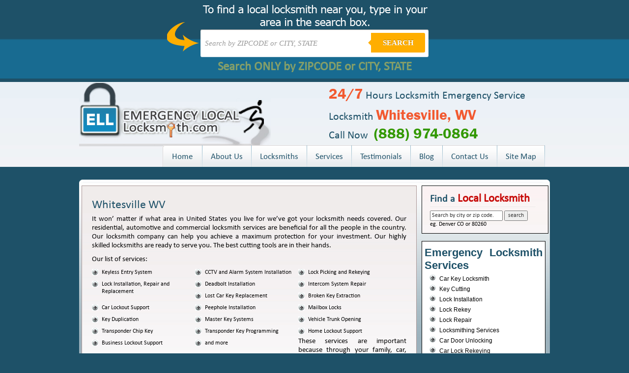

--- FILE ---
content_type: text/html; charset=UTF-8
request_url: https://www.emergencylocallocksmith.com/whitesville-wv/
body_size: 10878
content:
<!DOCTYPE html PUBLIC "-//W3C//DTD XHTML 1.0 Transitional//EN" "http://www.w3.org/TR/xhtml1/DTD/xhtml1-transitional.dtd">
<html xmlns="http://www.w3.org/1999/xhtml"lang="en-US">
<head>
<meta http-equiv="Content-Type" content="text/html" charset="UTF-8"/>
<title>Whitesville WV - 24 Hour Emergency Local Locksmiths </title>
<meta name="google-site-verification" content="lEBJp8tmYfOMyf03NTquV6k81WmzMqPuvcAnK7botMg" />
<link rel="stylesheet" type="text/css" href="https://www.emergencylocallocksmith.com/wp-content/themes/emergencylocallocksmith/style.css">
<link rel="stylesheet" type="text/css" href="https://www.emergencylocallocksmith.com/wp-content/themes/emergencylocallocksmith/inner-style.css">
<meta name='robots' content='index, follow, max-image-preview:large, max-snippet:-1, max-video-preview:-1' />

	<!-- This site is optimized with the Yoast SEO plugin v23.8 - https://yoast.com/wordpress/plugins/seo/ -->
	<link rel="canonical" href="https://www.emergencylocallocksmith.com/whitesville-wv/" />
	<meta property="og:locale" content="en_US" />
	<meta property="og:type" content="article" />
	<meta property="og:title" content="Whitesville WV - 24 Hour Emergency Local Locksmiths" />
	<meta property="og:description" content="It won&#8217; matter if what area in United States you live for we&#8217;ve got your locksmith needs covered. Our residential, automotive and commercial locksmith services are beneficial for all the people in the country. Our locksmith company can help you achieve a maximum protection for your investment. Our highly skilled locksmiths are ready to serve [&hellip;]" />
	<meta property="og:url" content="https://www.emergencylocallocksmith.com/whitesville-wv/" />
	<meta property="og:site_name" content="24 Hour Emergency Local Locksmiths" />
	<meta property="article:published_time" content="2014-08-18T00:49:10+00:00" />
	<meta name="author" content="Ell_Erach_Admin" />
	<meta name="twitter:card" content="summary_large_image" />
	<meta name="twitter:label1" content="Written by" />
	<meta name="twitter:data1" content="Ell_Erach_Admin" />
	<meta name="twitter:label2" content="Est. reading time" />
	<meta name="twitter:data2" content="1 minute" />
	<script type="application/ld+json" class="yoast-schema-graph">{"@context":"https://schema.org","@graph":[{"@type":"WebPage","@id":"https://www.emergencylocallocksmith.com/whitesville-wv/","url":"https://www.emergencylocallocksmith.com/whitesville-wv/","name":"Whitesville WV - 24 Hour Emergency Local Locksmiths","isPartOf":{"@id":"https://www.emergencylocallocksmith.com/#website"},"datePublished":"2014-08-18T00:49:10+00:00","dateModified":"2014-08-18T00:49:10+00:00","author":{"@id":"https://www.emergencylocallocksmith.com/#/schema/person/7d60d75b849e083949877302125ff033"},"breadcrumb":{"@id":"https://www.emergencylocallocksmith.com/whitesville-wv/#breadcrumb"},"inLanguage":"en-US","potentialAction":[{"@type":"ReadAction","target":["https://www.emergencylocallocksmith.com/whitesville-wv/"]}]},{"@type":"BreadcrumbList","@id":"https://www.emergencylocallocksmith.com/whitesville-wv/#breadcrumb","itemListElement":[{"@type":"ListItem","position":1,"name":"Home","item":"https://www.emergencylocallocksmith.com/"},{"@type":"ListItem","position":2,"name":"Whitesville WV"}]},{"@type":"WebSite","@id":"https://www.emergencylocallocksmith.com/#website","url":"https://www.emergencylocallocksmith.com/","name":"24 Hour Emergency Local Locksmiths","description":"Serving 8000+ cities in USA &amp; Canada","potentialAction":[{"@type":"SearchAction","target":{"@type":"EntryPoint","urlTemplate":"https://www.emergencylocallocksmith.com/?s={search_term_string}"},"query-input":{"@type":"PropertyValueSpecification","valueRequired":true,"valueName":"search_term_string"}}],"inLanguage":"en-US"},{"@type":"Person","@id":"https://www.emergencylocallocksmith.com/#/schema/person/7d60d75b849e083949877302125ff033","name":"Ell_Erach_Admin","image":{"@type":"ImageObject","inLanguage":"en-US","@id":"https://www.emergencylocallocksmith.com/#/schema/person/image/","url":"https://secure.gravatar.com/avatar/bd1fac0940b357bfa8be58a48c55e1db?s=96&d=mm&r=g","contentUrl":"https://secure.gravatar.com/avatar/bd1fac0940b357bfa8be58a48c55e1db?s=96&d=mm&r=g","caption":"Ell_Erach_Admin"},"url":"https://www.emergencylocallocksmith.com/author/ell_erach_admin/"}]}</script>
	<!-- / Yoast SEO plugin. -->


<link rel="alternate" type="application/rss+xml" title="24 Hour Emergency Local Locksmiths &raquo; Feed" href="https://www.emergencylocallocksmith.com/feed/" />
<link rel="alternate" type="application/rss+xml" title="24 Hour Emergency Local Locksmiths &raquo; Comments Feed" href="https://www.emergencylocallocksmith.com/comments/feed/" />
<link rel="alternate" type="application/rss+xml" title="24 Hour Emergency Local Locksmiths &raquo; Whitesville WV Comments Feed" href="https://www.emergencylocallocksmith.com/whitesville-wv/feed/" />
<script type="69a4519cae118f44b08d317c-text/javascript">
/* <![CDATA[ */
window._wpemojiSettings = {"baseUrl":"https:\/\/s.w.org\/images\/core\/emoji\/15.0.3\/72x72\/","ext":".png","svgUrl":"https:\/\/s.w.org\/images\/core\/emoji\/15.0.3\/svg\/","svgExt":".svg","source":{"concatemoji":"https:\/\/www.emergencylocallocksmith.com\/wp-includes\/js\/wp-emoji-release.min.js?ver=6.6.4"}};
/*! This file is auto-generated */
!function(i,n){var o,s,e;function c(e){try{var t={supportTests:e,timestamp:(new Date).valueOf()};sessionStorage.setItem(o,JSON.stringify(t))}catch(e){}}function p(e,t,n){e.clearRect(0,0,e.canvas.width,e.canvas.height),e.fillText(t,0,0);var t=new Uint32Array(e.getImageData(0,0,e.canvas.width,e.canvas.height).data),r=(e.clearRect(0,0,e.canvas.width,e.canvas.height),e.fillText(n,0,0),new Uint32Array(e.getImageData(0,0,e.canvas.width,e.canvas.height).data));return t.every(function(e,t){return e===r[t]})}function u(e,t,n){switch(t){case"flag":return n(e,"\ud83c\udff3\ufe0f\u200d\u26a7\ufe0f","\ud83c\udff3\ufe0f\u200b\u26a7\ufe0f")?!1:!n(e,"\ud83c\uddfa\ud83c\uddf3","\ud83c\uddfa\u200b\ud83c\uddf3")&&!n(e,"\ud83c\udff4\udb40\udc67\udb40\udc62\udb40\udc65\udb40\udc6e\udb40\udc67\udb40\udc7f","\ud83c\udff4\u200b\udb40\udc67\u200b\udb40\udc62\u200b\udb40\udc65\u200b\udb40\udc6e\u200b\udb40\udc67\u200b\udb40\udc7f");case"emoji":return!n(e,"\ud83d\udc26\u200d\u2b1b","\ud83d\udc26\u200b\u2b1b")}return!1}function f(e,t,n){var r="undefined"!=typeof WorkerGlobalScope&&self instanceof WorkerGlobalScope?new OffscreenCanvas(300,150):i.createElement("canvas"),a=r.getContext("2d",{willReadFrequently:!0}),o=(a.textBaseline="top",a.font="600 32px Arial",{});return e.forEach(function(e){o[e]=t(a,e,n)}),o}function t(e){var t=i.createElement("script");t.src=e,t.defer=!0,i.head.appendChild(t)}"undefined"!=typeof Promise&&(o="wpEmojiSettingsSupports",s=["flag","emoji"],n.supports={everything:!0,everythingExceptFlag:!0},e=new Promise(function(e){i.addEventListener("DOMContentLoaded",e,{once:!0})}),new Promise(function(t){var n=function(){try{var e=JSON.parse(sessionStorage.getItem(o));if("object"==typeof e&&"number"==typeof e.timestamp&&(new Date).valueOf()<e.timestamp+604800&&"object"==typeof e.supportTests)return e.supportTests}catch(e){}return null}();if(!n){if("undefined"!=typeof Worker&&"undefined"!=typeof OffscreenCanvas&&"undefined"!=typeof URL&&URL.createObjectURL&&"undefined"!=typeof Blob)try{var e="postMessage("+f.toString()+"("+[JSON.stringify(s),u.toString(),p.toString()].join(",")+"));",r=new Blob([e],{type:"text/javascript"}),a=new Worker(URL.createObjectURL(r),{name:"wpTestEmojiSupports"});return void(a.onmessage=function(e){c(n=e.data),a.terminate(),t(n)})}catch(e){}c(n=f(s,u,p))}t(n)}).then(function(e){for(var t in e)n.supports[t]=e[t],n.supports.everything=n.supports.everything&&n.supports[t],"flag"!==t&&(n.supports.everythingExceptFlag=n.supports.everythingExceptFlag&&n.supports[t]);n.supports.everythingExceptFlag=n.supports.everythingExceptFlag&&!n.supports.flag,n.DOMReady=!1,n.readyCallback=function(){n.DOMReady=!0}}).then(function(){return e}).then(function(){var e;n.supports.everything||(n.readyCallback(),(e=n.source||{}).concatemoji?t(e.concatemoji):e.wpemoji&&e.twemoji&&(t(e.twemoji),t(e.wpemoji)))}))}((window,document),window._wpemojiSettings);
/* ]]> */
</script>
<style id='wp-emoji-styles-inline-css' type='text/css'>

	img.wp-smiley, img.emoji {
		display: inline !important;
		border: none !important;
		box-shadow: none !important;
		height: 1em !important;
		width: 1em !important;
		margin: 0 0.07em !important;
		vertical-align: -0.1em !important;
		background: none !important;
		padding: 0 !important;
	}
</style>
<link rel='stylesheet' id='wp-block-library-css' href='https://www.emergencylocallocksmith.com/wp-includes/css/dist/block-library/style.min.css?ver=6.6.4' type='text/css' media='all' />
<style id='classic-theme-styles-inline-css' type='text/css'>
/*! This file is auto-generated */
.wp-block-button__link{color:#fff;background-color:#32373c;border-radius:9999px;box-shadow:none;text-decoration:none;padding:calc(.667em + 2px) calc(1.333em + 2px);font-size:1.125em}.wp-block-file__button{background:#32373c;color:#fff;text-decoration:none}
</style>
<style id='global-styles-inline-css' type='text/css'>
:root{--wp--preset--aspect-ratio--square: 1;--wp--preset--aspect-ratio--4-3: 4/3;--wp--preset--aspect-ratio--3-4: 3/4;--wp--preset--aspect-ratio--3-2: 3/2;--wp--preset--aspect-ratio--2-3: 2/3;--wp--preset--aspect-ratio--16-9: 16/9;--wp--preset--aspect-ratio--9-16: 9/16;--wp--preset--color--black: #000000;--wp--preset--color--cyan-bluish-gray: #abb8c3;--wp--preset--color--white: #ffffff;--wp--preset--color--pale-pink: #f78da7;--wp--preset--color--vivid-red: #cf2e2e;--wp--preset--color--luminous-vivid-orange: #ff6900;--wp--preset--color--luminous-vivid-amber: #fcb900;--wp--preset--color--light-green-cyan: #7bdcb5;--wp--preset--color--vivid-green-cyan: #00d084;--wp--preset--color--pale-cyan-blue: #8ed1fc;--wp--preset--color--vivid-cyan-blue: #0693e3;--wp--preset--color--vivid-purple: #9b51e0;--wp--preset--gradient--vivid-cyan-blue-to-vivid-purple: linear-gradient(135deg,rgba(6,147,227,1) 0%,rgb(155,81,224) 100%);--wp--preset--gradient--light-green-cyan-to-vivid-green-cyan: linear-gradient(135deg,rgb(122,220,180) 0%,rgb(0,208,130) 100%);--wp--preset--gradient--luminous-vivid-amber-to-luminous-vivid-orange: linear-gradient(135deg,rgba(252,185,0,1) 0%,rgba(255,105,0,1) 100%);--wp--preset--gradient--luminous-vivid-orange-to-vivid-red: linear-gradient(135deg,rgba(255,105,0,1) 0%,rgb(207,46,46) 100%);--wp--preset--gradient--very-light-gray-to-cyan-bluish-gray: linear-gradient(135deg,rgb(238,238,238) 0%,rgb(169,184,195) 100%);--wp--preset--gradient--cool-to-warm-spectrum: linear-gradient(135deg,rgb(74,234,220) 0%,rgb(151,120,209) 20%,rgb(207,42,186) 40%,rgb(238,44,130) 60%,rgb(251,105,98) 80%,rgb(254,248,76) 100%);--wp--preset--gradient--blush-light-purple: linear-gradient(135deg,rgb(255,206,236) 0%,rgb(152,150,240) 100%);--wp--preset--gradient--blush-bordeaux: linear-gradient(135deg,rgb(254,205,165) 0%,rgb(254,45,45) 50%,rgb(107,0,62) 100%);--wp--preset--gradient--luminous-dusk: linear-gradient(135deg,rgb(255,203,112) 0%,rgb(199,81,192) 50%,rgb(65,88,208) 100%);--wp--preset--gradient--pale-ocean: linear-gradient(135deg,rgb(255,245,203) 0%,rgb(182,227,212) 50%,rgb(51,167,181) 100%);--wp--preset--gradient--electric-grass: linear-gradient(135deg,rgb(202,248,128) 0%,rgb(113,206,126) 100%);--wp--preset--gradient--midnight: linear-gradient(135deg,rgb(2,3,129) 0%,rgb(40,116,252) 100%);--wp--preset--font-size--small: 13px;--wp--preset--font-size--medium: 20px;--wp--preset--font-size--large: 36px;--wp--preset--font-size--x-large: 42px;--wp--preset--spacing--20: 0.44rem;--wp--preset--spacing--30: 0.67rem;--wp--preset--spacing--40: 1rem;--wp--preset--spacing--50: 1.5rem;--wp--preset--spacing--60: 2.25rem;--wp--preset--spacing--70: 3.38rem;--wp--preset--spacing--80: 5.06rem;--wp--preset--shadow--natural: 6px 6px 9px rgba(0, 0, 0, 0.2);--wp--preset--shadow--deep: 12px 12px 50px rgba(0, 0, 0, 0.4);--wp--preset--shadow--sharp: 6px 6px 0px rgba(0, 0, 0, 0.2);--wp--preset--shadow--outlined: 6px 6px 0px -3px rgba(255, 255, 255, 1), 6px 6px rgba(0, 0, 0, 1);--wp--preset--shadow--crisp: 6px 6px 0px rgba(0, 0, 0, 1);}:where(.is-layout-flex){gap: 0.5em;}:where(.is-layout-grid){gap: 0.5em;}body .is-layout-flex{display: flex;}.is-layout-flex{flex-wrap: wrap;align-items: center;}.is-layout-flex > :is(*, div){margin: 0;}body .is-layout-grid{display: grid;}.is-layout-grid > :is(*, div){margin: 0;}:where(.wp-block-columns.is-layout-flex){gap: 2em;}:where(.wp-block-columns.is-layout-grid){gap: 2em;}:where(.wp-block-post-template.is-layout-flex){gap: 1.25em;}:where(.wp-block-post-template.is-layout-grid){gap: 1.25em;}.has-black-color{color: var(--wp--preset--color--black) !important;}.has-cyan-bluish-gray-color{color: var(--wp--preset--color--cyan-bluish-gray) !important;}.has-white-color{color: var(--wp--preset--color--white) !important;}.has-pale-pink-color{color: var(--wp--preset--color--pale-pink) !important;}.has-vivid-red-color{color: var(--wp--preset--color--vivid-red) !important;}.has-luminous-vivid-orange-color{color: var(--wp--preset--color--luminous-vivid-orange) !important;}.has-luminous-vivid-amber-color{color: var(--wp--preset--color--luminous-vivid-amber) !important;}.has-light-green-cyan-color{color: var(--wp--preset--color--light-green-cyan) !important;}.has-vivid-green-cyan-color{color: var(--wp--preset--color--vivid-green-cyan) !important;}.has-pale-cyan-blue-color{color: var(--wp--preset--color--pale-cyan-blue) !important;}.has-vivid-cyan-blue-color{color: var(--wp--preset--color--vivid-cyan-blue) !important;}.has-vivid-purple-color{color: var(--wp--preset--color--vivid-purple) !important;}.has-black-background-color{background-color: var(--wp--preset--color--black) !important;}.has-cyan-bluish-gray-background-color{background-color: var(--wp--preset--color--cyan-bluish-gray) !important;}.has-white-background-color{background-color: var(--wp--preset--color--white) !important;}.has-pale-pink-background-color{background-color: var(--wp--preset--color--pale-pink) !important;}.has-vivid-red-background-color{background-color: var(--wp--preset--color--vivid-red) !important;}.has-luminous-vivid-orange-background-color{background-color: var(--wp--preset--color--luminous-vivid-orange) !important;}.has-luminous-vivid-amber-background-color{background-color: var(--wp--preset--color--luminous-vivid-amber) !important;}.has-light-green-cyan-background-color{background-color: var(--wp--preset--color--light-green-cyan) !important;}.has-vivid-green-cyan-background-color{background-color: var(--wp--preset--color--vivid-green-cyan) !important;}.has-pale-cyan-blue-background-color{background-color: var(--wp--preset--color--pale-cyan-blue) !important;}.has-vivid-cyan-blue-background-color{background-color: var(--wp--preset--color--vivid-cyan-blue) !important;}.has-vivid-purple-background-color{background-color: var(--wp--preset--color--vivid-purple) !important;}.has-black-border-color{border-color: var(--wp--preset--color--black) !important;}.has-cyan-bluish-gray-border-color{border-color: var(--wp--preset--color--cyan-bluish-gray) !important;}.has-white-border-color{border-color: var(--wp--preset--color--white) !important;}.has-pale-pink-border-color{border-color: var(--wp--preset--color--pale-pink) !important;}.has-vivid-red-border-color{border-color: var(--wp--preset--color--vivid-red) !important;}.has-luminous-vivid-orange-border-color{border-color: var(--wp--preset--color--luminous-vivid-orange) !important;}.has-luminous-vivid-amber-border-color{border-color: var(--wp--preset--color--luminous-vivid-amber) !important;}.has-light-green-cyan-border-color{border-color: var(--wp--preset--color--light-green-cyan) !important;}.has-vivid-green-cyan-border-color{border-color: var(--wp--preset--color--vivid-green-cyan) !important;}.has-pale-cyan-blue-border-color{border-color: var(--wp--preset--color--pale-cyan-blue) !important;}.has-vivid-cyan-blue-border-color{border-color: var(--wp--preset--color--vivid-cyan-blue) !important;}.has-vivid-purple-border-color{border-color: var(--wp--preset--color--vivid-purple) !important;}.has-vivid-cyan-blue-to-vivid-purple-gradient-background{background: var(--wp--preset--gradient--vivid-cyan-blue-to-vivid-purple) !important;}.has-light-green-cyan-to-vivid-green-cyan-gradient-background{background: var(--wp--preset--gradient--light-green-cyan-to-vivid-green-cyan) !important;}.has-luminous-vivid-amber-to-luminous-vivid-orange-gradient-background{background: var(--wp--preset--gradient--luminous-vivid-amber-to-luminous-vivid-orange) !important;}.has-luminous-vivid-orange-to-vivid-red-gradient-background{background: var(--wp--preset--gradient--luminous-vivid-orange-to-vivid-red) !important;}.has-very-light-gray-to-cyan-bluish-gray-gradient-background{background: var(--wp--preset--gradient--very-light-gray-to-cyan-bluish-gray) !important;}.has-cool-to-warm-spectrum-gradient-background{background: var(--wp--preset--gradient--cool-to-warm-spectrum) !important;}.has-blush-light-purple-gradient-background{background: var(--wp--preset--gradient--blush-light-purple) !important;}.has-blush-bordeaux-gradient-background{background: var(--wp--preset--gradient--blush-bordeaux) !important;}.has-luminous-dusk-gradient-background{background: var(--wp--preset--gradient--luminous-dusk) !important;}.has-pale-ocean-gradient-background{background: var(--wp--preset--gradient--pale-ocean) !important;}.has-electric-grass-gradient-background{background: var(--wp--preset--gradient--electric-grass) !important;}.has-midnight-gradient-background{background: var(--wp--preset--gradient--midnight) !important;}.has-small-font-size{font-size: var(--wp--preset--font-size--small) !important;}.has-medium-font-size{font-size: var(--wp--preset--font-size--medium) !important;}.has-large-font-size{font-size: var(--wp--preset--font-size--large) !important;}.has-x-large-font-size{font-size: var(--wp--preset--font-size--x-large) !important;}
:where(.wp-block-post-template.is-layout-flex){gap: 1.25em;}:where(.wp-block-post-template.is-layout-grid){gap: 1.25em;}
:where(.wp-block-columns.is-layout-flex){gap: 2em;}:where(.wp-block-columns.is-layout-grid){gap: 2em;}
:root :where(.wp-block-pullquote){font-size: 1.5em;line-height: 1.6;}
</style>
<link rel="https://api.w.org/" href="https://www.emergencylocallocksmith.com/wp-json/" /><link rel="alternate" title="JSON" type="application/json" href="https://www.emergencylocallocksmith.com/wp-json/wp/v2/posts/11099" /><link rel="EditURI" type="application/rsd+xml" title="RSD" href="https://www.emergencylocallocksmith.com/xmlrpc.php?rsd" />
<meta name="generator" content="WordPress 6.6.4" />
<link rel='shortlink' href='https://www.emergencylocallocksmith.com/?p=11099' />
<link rel="alternate" title="oEmbed (JSON)" type="application/json+oembed" href="https://www.emergencylocallocksmith.com/wp-json/oembed/1.0/embed?url=https%3A%2F%2Fwww.emergencylocallocksmith.com%2Fwhitesville-wv%2F" />
<link rel="alternate" title="oEmbed (XML)" type="text/xml+oembed" href="https://www.emergencylocallocksmith.com/wp-json/oembed/1.0/embed?url=https%3A%2F%2Fwww.emergencylocallocksmith.com%2Fwhitesville-wv%2F&#038;format=xml" />
<script type="69a4519cae118f44b08d317c-text/javascript">
	window._se_plugin_version = '8.1.9';
</script>

</head>

<body data-rsssl=1>
<style type="text/css">

    
    body {
      
        font-family: 13px 'Lucida sans', Arial, Helvetica;
       
        margin:0;
       
    }
    .search-form{ height:55px; padding:60px 10px 10px 10px}
    a {
     
    }
    
    /*-------------------------------------*/
    
    .cf:before, .cf:after{
      content:"";
      display:table;
    }
    
    .cf:after{
      clear:both;
    }

    .cf{
      zoom:1;
    }

    /*-------------------------------------*/ 
    
    .form-wrapper {
        width: 450px;
        padding: 7px;
       margin: 0 auto;
        background: #fff;
         -moz-border-radius: 3px;
        -webkit-border-radius: 3px;
        border-radius: 3px;
       
        -moz-box-shadow: 0 1px 1px rgba(0,0,0,.4) inset, 0 1px 0 rgba(255,255,255,.2);
        -webkit-box-shadow: 0 1px 1px rgba(0,0,0,.4) inset, 0 1px 0 rgba(255,255,255,.2);
        box-shadow: 0 1px 1px rgba(0,0,0,.4) inset, 0 1px 0 rgba(255,255,255,.2);
    }
    
    .form-wrapper input {
        width: 330px;
        height: 40px;
      
        float: left;    
        font: bold 15px 'lucida sans', 'trebuchet MS', 'Tahoma';
        border: 0;
       
        -moz-border-radius: 3px 0 0 3px;
        -webkit-border-radius: 3px 0 0 3px;
        border-radius: 3px 0 0 3px;      
    }
    
    .form-wrapper input:focus {
        outline: 0;
        background: #fff;
      
    }
    
    .form-wrapper input::-webkit-input-placeholder {
       color: #999;
       font-weight: normal;
       font-style: italic;
    }
    
    .form-wrapper input:-moz-placeholder {
        color: #999;
        font-weight: normal;
        font-style: italic;
    }
    
    .form-wrapper input:-ms-input-placeholder {
        color: #999;
        font-weight: normal;
        font-style: italic;
    }    
    
    .form-wrapper button {
    overflow: visible;
        position: relative;
        float: right;
        border: 0;
        padding: 0;
        cursor: pointer;
        height: 40px;
        width: 110px;
        font: bold 15px/40px 'lucida sans', 'trebuchet MS', 'Tahoma';
        color: #fff;
        text-transform: uppercase;
        background: #FFAE00;
        -moz-border-radius: 0 3px 3px 0;
        -webkit-border-radius: 0 3px 3px 0;
        border-radius: 0 3px 3px 0;      
        text-shadow: 0 -1px 0 rgba(0, 0 ,0, .3);
    }   
      
    .form-wrapper button:hover{   
        background: #FFAE00;
    } 
      
    .form-wrapper button:active,
    .form-wrapper button:focus{   
        background: #FFAE00;    
    }
    
    .form-wrapper button:before {
        content: '';
        position: absolute;
        border-width: 8px 8px 8px 0;
        border-style: solid solid solid none;
        border-color: transparent #FFAE00 transparent;
        top: 12px;
        left: -6px;
    }
    
    .form-wrapper button:hover:before{
        border-right-color: #FFAE00;
    }
    
    .form-wrapper button:focus:before{
        border-right-color: #FFAE00;
    }    
    
    .form-wrapper button::-moz-focus-inner {
        border: 0;
        padding: 0;
    }
    .main-search{
        width: 998; margin:0 auto;
        background: url('https://www.emergencylocallocksmith.com/wp-content/themes/emergencylocallocksmith/img/bg.png') center top no-repeat;
        height:160px;
    }
    .local{width:100%; background: #1E5168; /* Old browsers */
/* IE9 SVG, needs conditional override of 'filter' to 'none' */
background: url([data-uri]);
background: -moz-linear-gradient(top,  #1E5168 0%, #1E5168 49%, #186B91 51%, #186B91 100%); /* FF3.6+ */
background: -webkit-gradient(linear, left top, left bottom, color-stop(0%,#1E5168), color-stop(49%,#1E5168), color-stop(51%,#186B91), color-stop(100%,#186B91)); /* Chrome,Safari4+ */
background: -webkit-linear-gradient(top,  #1E5168 0%,#1E5168 49%,#186B91 51%,#186B91 100%); /* Chrome10+,Safari5.1+ */
background: -o-linear-gradient(top,  #1E5168 0%,#1E5168 49%,#186B91 51%,#186B91 100%); /* Opera 11.10+ */
background: -ms-linear-gradient(top,  #1E5168 0%,#1E5168 49%,#186B91 51%,#186B91 100%); /* IE10+ */
background: linear-gradient(to bottom,  #1E5168 0%,#1E5168 49%,#186B91 51%,#186B91 100%); /* W3C */
filter: progid:DXImageTransform.Microsoft.gradient( startColorstr='#1E5168', endColorstr='#186B91',GradientType=0 ); /* IE6-8 */
}





/* blink me */
.blink_me {
        -webkit-animation-name: blinker;
        -webkit-animation-duration: 2s;
        -webkit-animation-timing-function: linear;
        -webkit-animation-iteration-count: infinite;

        -moz-animation-name: blinker;
        -moz-animation-duration: 2s;
        -moz-animation-timing-function: linear;
        -moz-animation-iteration-count: infinite;

        animation-name: blinker;
        animation-duration: 2s;
        animation-timing-function: linear;
        animation-iteration-count: infinite;
    }

    @-moz-keyframes blinker {  
        0% { opacity: 1.0; }
        50% { opacity: 0.0; }
        100% { opacity: 1.0; }
    }

    @-webkit-keyframes blinker {  
        0% { opacity: 1.0; }
        50% { opacity: 0.0; }
        100% { opacity: 1.0; }
    }

    @keyframes blinker {  
        0% { opacity: 1.0; }
        50% { opacity: 0.0; }
        100% { opacity: 1.0; }
    }
    /* end of blink me */




</style>

<div class="local">
<div class="main-search">
<div class="search-form">

        <form class="form-wrapper cf" role="search" method="get" id="searchform" action="https://www.emergencylocallocksmith.com" >
              <div>
                     <input type="text" name="s" id="s" placeholder="Search by ZIPCODE or CITY, STATE" required>
                     <button type="submit">Search</button>
              </div>
        </form>
        <div style="margin: 5px 0;text-align: center"><span style="color: #FFD93D; font-weight: bold; font-size: 25px" class="blink_me">Search ONLY by ZIPCODE or CITY, STATE</span></div>
        




</div>
</div>
</div> <!--	FOR NOSCRIPT STARTS	-->
<noscript>
<div id="noscript-padding">
	<div>
	<table align="center" cellpadding="0" cellspacing="0">
		<tr><td>Javasript is currently not supported/disabled by this browser. <a href="/front/noscript" target="_blank">[?]</a></td></tr>
		<tr><td>Please enable JavaScript for full functionality.</td></tr>
	</table>
	</div>
</div>
</noscript>        <!--	FOR NOSCRIPT ENDS	-->
<!--top wrapper starts-->
<div align="center">
<div id="top_wrapper">
	     <!--header starts-->
		
<!--header starts-->
	<!--header starts-->
	<div id="header">

		<div class="logo">
					<a href="https://www.emergencylocallocksmith.com">
			<img src="https://www.emergencylocallocksmith.com/wp-content/themes/emergencylocallocksmith/img/run-local-locksmith-logo.jpg" alt="Emergency Local Locksmith" width="390" height="131" border="0" title="Emergency Local Locksmith"></a></div>
		<div class="right_image">
			<!--right call info starts-->
			<div class="rightTxt">
				<div class="callheadline"><span class="orange">24/7</span> Hours Locksmith Emergency Service</div>
								<div class="callheadline">Locksmith <span class="orange">Whitesville, WV</span><br />
				Call Now <span class="orange"><a href="tel:(888) 974-0864">(888) 974-0864</a></span>
				</div>
							</div>
			<!--right call info ends-->
		</div>
		

		<!--top nav starts-->
		<div class="clearDiv"><img src="https://www.emergencylocallocksmith.com/wp-content/themes/emergencylocallocksmith/img/spacer.gif" alt="" width="1" height="1" /></div>
		<div class="menu">
				<ul>
					<li class="home"><a href="https://www.emergencylocallocksmith.com">Home</a></li>
					<li class="mid"><img src="https://www.emergencylocallocksmith.com/wp-content/themes/emergencylocallocksmith/img/spacer.gif" alt="" width="1" height="1" /></li>
					<li><a href="https://www.emergencylocallocksmith.com/about-us">About Us</a></li>
					<li class="mid"><img src="https://www.emergencylocallocksmith.com/wp-content/themes/emergencylocallocksmith/img/spacer.gif" alt="" width="1" height="1" /></li>
					<li><a href="https://www.emergencylocallocksmith.com/locksmiths">Locksmiths</a></li>
					<li class="mid"><img src="https://www.emergencylocallocksmith.com/wp-content/themes/emergencylocallocksmith/img/spacer.gif" alt="" width="1" height="1" /></li>
					<li><a href="https://www.emergencylocallocksmith.com/services">Services</a></li>
					<li class="mid"><img src="https://www.emergencylocallocksmith.com/wp-content/themes/emergencylocallocksmith/img/spacer.gif" alt="" width="1" height="1" /></li>
					<li><a href="https://www.emergencylocallocksmith.com/testimonials">Testimonials</a></li>
				    <li class="mid"><img src="https://www.emergencylocallocksmith.com/wp-content/themes/emergencylocallocksmith/img/spacer.gif" alt="" width="1" height="1" /></li>
					<li><a href="https://www.emergencylocallocksmith.com/blog">Blog</a></li>
					<li class="mid"><img src="https://www.emergencylocallocksmith.com/wp-content/themes/emergencylocallocksmith/img/spacer.gif" alt="" width="1" height="1" /></li>
					<li><a href="https://www.emergencylocallocksmith.com/contact-us">Contact Us</a></li>
					<li class="mid"><img src="https://www.emergencylocallocksmith.com/wp-content/themes/emergencylocallocksmith/img/spacer.gif" alt="" width="1" height="1" /></li>
					<li><a href="https://www.emergencylocallocksmith.com/site-map">Site Map</a></li>
					<li class="mid"><img src="https://www.emergencylocallocksmith.com/wp-content/themes/emergencylocallocksmith/img/spacer.gif" alt="" width="1" height="1" /></li>
				</ul>
	  </div>
			<div style="clear:both;"></div>
		<!--top nav ends-->
	</div>
	<!--header ends-->            <!--header ends-->
	
	
</div>
<!--top wrapper ends-->
<!--middle -->
<div id="middle_wrapper">
	<div id="middle">
	  	<div class="middle_top_curve"><img src="https://www.emergencylocallocksmith.com/wp-content/themes/emergencylocallocksmith/img/spacer.gif" alt="" width="1" height="1" /></div>

        <div class="middle">
        			<!--banner starts-->

          <div class="clearDiv"><img src="https://www.emergencylocallocksmith.com/wp-content/themes/emergencylocallocksmith/img/spacer.gif" alt="" width="1" height="1" /></div>
          <!--left column starts-->
<!--middle -->	
<div id="con">
<div id="left_home">

	<div id="blogcon">
	 	 <h1>Whitesville WV</h1>
							 
			<p>It won&#8217; matter if what area in United States you live for we&#8217;ve got your locksmith needs covered. Our residential, automotive and commercial locksmith services are beneficial for all the people in the country. Our locksmith company can help you achieve a maximum protection for your investment. Our highly skilled locksmiths are ready to serve you. The best cutting tools are in their hands. </p>
<p>Our list of services:</p>
<ul>
<li>Keyless Entry System</li>
<li>CCTV and Alarm System Installation</li>
<li>Lock Picking and Rekeying</li>
<li>Lock Installation, Repair and Replacement</li>
<li>Deadbolt Installation</li>
<li>Intercom System Repair</li>
<li>Lost Car Key Replacement</li>
<li>Broken Key Extraction</li>
<li>Car Lockout Support</li>
<li>Peephole Installation</li>
<li>Mailbox Locks</li>
<li>Key Duplication</li>
<li>Master Key Systems</li>
<li>Vehicle Trunk Opening</li>
<li>Transponder Chip Key</li>
<li>Transponder Key Programming</li>
<li>Home Lockout Support</li>
<li>Business Lockout Support</li>
<li>and more</li>
</ul>
<p> </p>
<p>These services are important because through your family, car, home and business will be safe. We serve you in every emergency level 24 hours a day, 7 days a week. We offer services at fair prices. Our diligent customer service agents are always ready to handle all your calls. We assure customer satisfaction. </p>
<p>For all you security needs, reaching our trusted firm is the best thing to do. Make sure to get to us immediately if you think you need us. Contact us today! We provide free quotes on any locksmith service you are interested in. </p>
									<p></p>
	<p></p>

<h3>Zipcodes We Serve in the Area : <br/ > 25209</h3>

		</div>
		  	<div id= "we">
<h3>Locksmiths near <span>Whitesville WV</span></h3>
                                 </div>		<div id="we">
  			<h3>States We Serve</h3>
							<ul>
							<li class="cat-item cat-item-54"><a href="https://www.emergencylocallocksmith.com/al/">AL</a>
</li>
	<li class="cat-item cat-item-118"><a href="https://www.emergencylocallocksmith.com/ar/">AR</a>
</li>
	<li class="cat-item cat-item-101"><a href="https://www.emergencylocallocksmith.com/az/">AZ</a>
</li>
	<li class="cat-item cat-item-17"><a href="https://www.emergencylocallocksmith.com/ca/">CA</a>
</li>
	<li class="cat-item cat-item-34"><a href="https://www.emergencylocallocksmith.com/co/">CO</a>
</li>
	<li class="cat-item cat-item-71"><a href="https://www.emergencylocallocksmith.com/ct/">CT</a>
</li>
	<li class="cat-item cat-item-784"><a href="https://www.emergencylocallocksmith.com/dc/">DC</a>
</li>
	<li class="cat-item cat-item-57"><a href="https://www.emergencylocallocksmith.com/fl/">FL</a>
</li>
	<li class="cat-item cat-item-37"><a href="https://www.emergencylocallocksmith.com/ga/">GA</a>
</li>
	<li class="cat-item cat-item-192"><a href="https://www.emergencylocallocksmith.com/hi/">HI</a>
</li>
	<li class="cat-item cat-item-22"><a href="https://www.emergencylocallocksmith.com/ia/">IA</a>
</li>
	<li class="cat-item cat-item-7035"><a href="https://www.emergencylocallocksmith.com/id/">ID</a>
</li>
	<li class="cat-item cat-item-31"><a href="https://www.emergencylocallocksmith.com/il/">IL</a>
</li>
	<li class="cat-item cat-item-91"><a href="https://www.emergencylocallocksmith.com/in/">IN</a>
</li>
	<li class="cat-item cat-item-206"><a href="https://www.emergencylocallocksmith.com/ks/">KS</a>
</li>
	<li class="cat-item cat-item-231"><a href="https://www.emergencylocallocksmith.com/ky/">KY</a>
</li>
	<li class="cat-item cat-item-209"><a href="https://www.emergencylocallocksmith.com/la/">LA</a>
</li>
	<li class="cat-item cat-item-61"><a href="https://www.emergencylocallocksmith.com/ma/">MA</a>
</li>
	<li class="cat-item cat-item-44"><a href="https://www.emergencylocallocksmith.com/md/">MD</a>
</li>
	<li class="cat-item cat-item-7028"><a href="https://www.emergencylocallocksmith.com/me/">me</a>
</li>
	<li class="cat-item cat-item-358"><a href="https://www.emergencylocallocksmith.com/mi/">MI</a>
</li>
	<li class="cat-item cat-item-393"><a href="https://www.emergencylocallocksmith.com/mn/">MN</a>
</li>
	<li class="cat-item cat-item-366"><a href="https://www.emergencylocallocksmith.com/mo/">MO</a>
</li>
	<li class="cat-item cat-item-1144"><a href="https://www.emergencylocallocksmith.com/ms/">MS</a>
</li>
	<li class="cat-item cat-item-7029"><a href="https://www.emergencylocallocksmith.com/mt/">mt</a>
</li>
	<li class="cat-item cat-item-369"><a href="https://www.emergencylocallocksmith.com/nc/">NC</a>
</li>
	<li class="cat-item cat-item-373"><a href="https://www.emergencylocallocksmith.com/ne/">NE</a>
</li>
	<li class="cat-item cat-item-7030"><a href="https://www.emergencylocallocksmith.com/nh/">nh</a>
</li>
	<li class="cat-item cat-item-345"><a href="https://www.emergencylocallocksmith.com/nj/">NJ</a>
</li>
	<li class="cat-item cat-item-382"><a href="https://www.emergencylocallocksmith.com/nm/">NM</a>
</li>
	<li class="cat-item cat-item-401"><a href="https://www.emergencylocallocksmith.com/nv/">NV</a>
</li>
	<li class="cat-item cat-item-351"><a href="https://www.emergencylocallocksmith.com/ny/">NY</a>
</li>
	<li class="cat-item cat-item-356"><a href="https://www.emergencylocallocksmith.com/oh/">OH</a>
</li>
	<li class="cat-item cat-item-375"><a href="https://www.emergencylocallocksmith.com/ok/">OK</a>
</li>
	<li class="cat-item cat-item-380"><a href="https://www.emergencylocallocksmith.com/or/">OR</a>
</li>
	<li class="cat-item cat-item-354"><a href="https://www.emergencylocallocksmith.com/pa/">PA</a>
</li>
	<li class="cat-item cat-item-7031"><a href="https://www.emergencylocallocksmith.com/ri/">ri</a>
</li>
	<li class="cat-item cat-item-671"><a href="https://www.emergencylocallocksmith.com/sc/">SC</a>
</li>
	<li class="cat-item cat-item-7032"><a href="https://www.emergencylocallocksmith.com/sd/">sd</a>
</li>
	<li class="cat-item cat-item-396"><a href="https://www.emergencylocallocksmith.com/tn/">TN</a>
</li>
	<li class="cat-item cat-item-349"><a href="https://www.emergencylocallocksmith.com/tx/">TX</a>
</li>
	<li class="cat-item cat-item-632"><a href="https://www.emergencylocallocksmith.com/ut/">UT</a>
</li>
	<li class="cat-item cat-item-388"><a href="https://www.emergencylocallocksmith.com/va/">VA</a>
</li>
	<li class="cat-item cat-item-7033"><a href="https://www.emergencylocallocksmith.com/vt/">vt</a>
</li>
	<li class="cat-item cat-item-347"><a href="https://www.emergencylocallocksmith.com/wa/">WA</a>
</li>
	<li class="cat-item cat-item-362"><a href="https://www.emergencylocallocksmith.com/wi/">WI</a>
</li>
	<li class="cat-item cat-item-7034"><a href="https://www.emergencylocallocksmith.com/wv/">wv</a>
</li>
	<li class="cat-item cat-item-7027"><a href="https://www.emergencylocallocksmith.com/wy/">wy</a>
</li>
						</ul>
						       
  </div>
		</div>
          </div>
          <!--left column ends-->

          <!--right column starts-->
          <div id="right_home">
		              <!--states we serve starts-->
            <div class="rightbox">
              <div class="inner">
                <h1>Find a <span>Local Locksmith </span></h1>
                <div class="rightline"><img src="https://www.emergencylocallocksmith.com/wp-content/themes/emergencylocallocksmith/img/right-line-plain.jpg" alt="" width="216" height="3"  /></div>
				<form method="get" action="https://www.emergencylocallocksmith.com">
                <input type="text" style="width:140px;" class="tf" value="Search by city or zip code." name="s" id="s" onfocus="if (!window.__cfRLUnblockHandlers) return false; if (this.value == 'Search by city or zip code.') {this.value = '';}" onblur="if (!window.__cfRLUnblockHandlers) return false; if (this.value == '') {this.value = 'Search by city or zip code.';}" data-cf-modified-69a4519cae118f44b08d317c-="" />
                <input name="button" type="button" value="search" />
				</form>
                <span style="font-size:12px; color:#000000;">eg. Denver CO or 80260</span></div>
              <!--End of search div-->
            </div>

            <div class="clearBoth"><img src="https://www.emergencylocallocksmith.com/wp-content/themes/emergencylocallocksmith/img/spacer.gif" height="15" /></div>
            <!--testimonials starts-->
			<div id ="services1">
				<div id="services-bl">
						  <span class="els">Emergency Locksmith Services</span>
				<ul>
					<li><a href="https://www.emergencylocallocksmith.com/car-key-locksmith">Car Key Locksmith</a></li>
					<li><a href="https://www.emergencylocallocksmith.com/key-cutting">Key Cutting</a></li>
					<li><a href="https://www.emergencylocallocksmith.com/lock-installation">Lock Installation</a></li>
					<li><a href="https://www.emergencylocallocksmith.com/lock-rekey">Lock Rekey</a></li>
					<li><a href="https://www.emergencylocallocksmith.com/lock-repair">Lock Repair</a></li>
					<li><a href="https://www.emergencylocallocksmith.com/locksmithing-services">Locksmithing Services</a></li>
					<li><a href="https://www.emergencylocallocksmith.com/car-door-unlocking">Car Door Unlocking</a></li>
					<li><a href="https://www.emergencylocallocksmith.com/car-lock-rekeying">Car Lock Rekeying</a></li>
					<li><a href="https://www.emergencylocallocksmith.com/emergency-door-unlocking">Emergency Door Unlocking</a></li>
					<li><a href="https://www.emergencylocallocksmith.com/locked-out-of-car">Locked Out of Car</a></li>
					<li><a href="https://www.emergencylocallocksmith.com/car-key-replacement">Car Key Replacement</a></li>
					<li><a href="https://www.emergencylocallocksmith.com/lost-car-key">Lost Car Key</a></li>
				</ul>
				</div>
				<div class="clearBoth"><img src="https://www.emergencylocallocksmith.com/wp-content/themes/emergencylocallocksmith/img/spacer.gif" height="15" /></div>
			<div id ="services1">
                  <div id="citylist" >
	  	  		<div id="blogside">
			<h1>Recent Posts</h1>
			<div class="pointer">
				 <ul>
 									<li><a href="https://www.emergencylocallocksmith.com/locksmith-%e2%80%93the-one-stop-shop-for-lost-missing-broken-jammed-keys/">Locksmith –The One Stop Shop for Lost, Missing, Broken, Jammed Keys.</a></li>
				 					<li><a href="https://www.emergencylocallocksmith.com/ensure-the-safety-of-your-dear-ones-install-a-security-system/">Ensure The Safety Of Your Dear Ones, Install A Security System.</a></li>
				 					<li><a href="https://www.emergencylocallocksmith.com/for-a-jammed-ignition-key-call-the-locksmith/">For A Jammed Ignition Key, Call The Locksmith.</a></li>
				 					<li><a href="https://www.emergencylocallocksmith.com/he-comes-like-an-angel-and-saves-you/">He Comes Like an Angel and Saves You!</a></li>
				 					<li><a href="https://www.emergencylocallocksmith.com/do-you-need-help-to-enter-the-door/">Do You Need Help To Enter The Door?</a></li>
				 					<li><a href="https://www.emergencylocallocksmith.com/protect-your-belongings-and-property-hire-a-mobile-locksmith/">Protect Your Belongings And Property &#8211; Hire A Mobile Locksmith.</a></li>
				 					<li><a href="https://www.emergencylocallocksmith.com/find-out-about-experienced-and-efficient-locksmiths/">Find Out About Experienced and Efficient Locksmiths</a></li>
				  </ul>
			</div>
</div>
                </div>
              </div>
              <!--follow us ends-->
            </div>
            <!--right column ends-->
          </div>
          <!--right column ends-->
                  </div>
  </div>
  </div>
<!--middle ends--><!--footer -->
<div id="footerwrapper">
		<div id="footer">
			<div class="footerleft">
				<a href="https://www.emergencylocallocksmith.com">Home</a>  | <a href="https://www.emergencylocallocksmith.com/about-us">About Us</a>  | <a href="https://www.emergencylocallocksmith.com/locksmiths">Locksmiths</a>  | <a href="https://www.emergencylocallocksmith.com/services">Services</a>  | <a href="https://www.emergencylocallocksmith.com/testimonials">Testimonials</a>  | <a href="https://www.emergencylocallocksmith.com/blog">Blog</a>  | <a href="https://www.emergencylocallocksmith.com/contact-us">Contact Us</a>  | <a href="https://www.emergencylocallocksmith.com/site-map">Site Map</a> <br>
			</div>
							Copyright &copy; 2011. All Rights Reserved.

	</div>
</div>
<!--footer ends-->
</div>

<!-- Piwik -->
<script type="69a4519cae118f44b08d317c-text/javascript">
  var _paq = _paq || [];
  _paq.push(["trackPageView"]);
  _paq.push(["enableLinkTracking"]);

  (function() {
    var u=(("https:" == document.location.protocol) ? "https" : "http") + "://analytics.revsen.com/";
    _paq.push(["setTrackerUrl", u+"piwik.php"]);
    _paq.push(["setSiteId", "5"]);
    var d=document, g=d.createElement("script"), s=d.getElementsByTagName("script")[0]; g.type="text/javascript";
    g.defer=true; g.async=true; g.src=u+"piwik.js"; s.parentNode.insertBefore(g,s);
  })();
</script>
<!-- End Piwik Code -->


<script type="69a4519cae118f44b08d317c-text/javascript">
  (function(i,s,o,g,r,a,m){i['GoogleAnalyticsObject']=r;i[r]=i[r]||function(){
  (i[r].q=i[r].q||[]).push(arguments)},i[r].l=1*new Date();a=s.createElement(o),
  m=s.getElementsByTagName(o)[0];a.async=1;a.src=g;m.parentNode.insertBefore(a,m)
  })(window,document,'script','//www.google-analytics.com/analytics.js','ga');

  ga('create', 'UA-55818257-2', 'auto');
  ga('send', 'pageview');

</script>


<script src="/cdn-cgi/scripts/7d0fa10a/cloudflare-static/rocket-loader.min.js" data-cf-settings="69a4519cae118f44b08d317c-|49" defer></script><script defer src="https://static.cloudflareinsights.com/beacon.min.js/vcd15cbe7772f49c399c6a5babf22c1241717689176015" integrity="sha512-ZpsOmlRQV6y907TI0dKBHq9Md29nnaEIPlkf84rnaERnq6zvWvPUqr2ft8M1aS28oN72PdrCzSjY4U6VaAw1EQ==" data-cf-beacon='{"version":"2024.11.0","token":"8dfd318fd7754479ab77c20574053fbe","r":1,"server_timing":{"name":{"cfCacheStatus":true,"cfEdge":true,"cfExtPri":true,"cfL4":true,"cfOrigin":true,"cfSpeedBrain":true},"location_startswith":null}}' crossorigin="anonymous"></script>
</body>
</html>